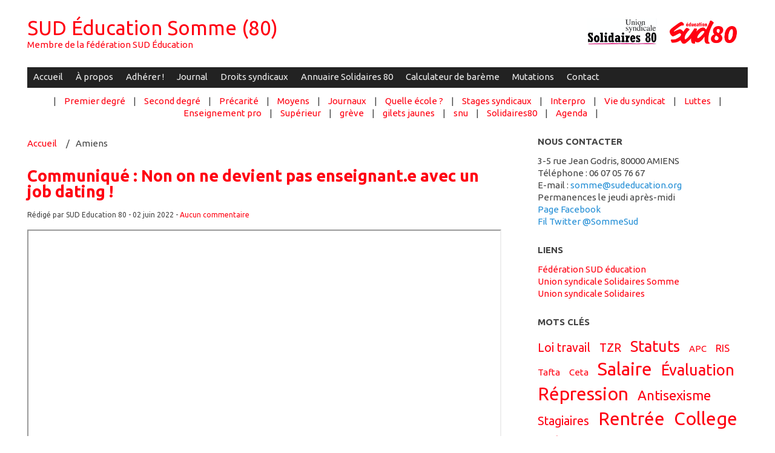

--- FILE ---
content_type: text/html
request_url: https://old.sudeducation-somme.org/tag/amiens.html
body_size: 7104
content:
<!DOCTYPE html>
<html lang="fr">
<head>
	<meta charset="utf-8">
	<meta name="viewport" content="width=device-width, user-scalable=yes, initial-scale=1.0">
	<title>Tag Amiens - SUD Éducation Somme (80)</title>
				<link rel="icon" href="../themes/sud/img/favicon.png" />
	<link rel="stylesheet" href="../themes/sud/css/plucss.css" media="screen"/>
	<link rel="stylesheet" href="../themes/sud/css/theme.css" media="screen"/>
			<link rel="alternate" type="application/rss+xml" title="Fil Rss des articles" href="http://sudeducation-somme.org/feed/rss" />
	<link rel="alternate" type="application/rss+xml" title="Fil Rss des commentaires" href="../feed/rss/commentaires" />
	<link href="https://fonts.googleapis.com/css?family=Ubuntu|Ubuntu:i|Ubuntu:b" rel="stylesheet"> 
	<link rel="stylesheet" href="../plugins/plxShareSocialButtons/css/plxShareSocialButtons.css" type="text/css" media="screen" />

	<script type="text/javascript">
				/* <![CDATA[ */
				!window.jQuery && document.write('<script  type="text/javascript" src="../plugins/plxShareSocialButtons/js/jquery-2.1.3.min.js"><\/script>');
				/* !]]> */
			</script>

	<script type="text/javascript" src="../plugins/plxShareSocialButtons/js/plxShareSocialButtons.js"></script>

	<script type="text/javascript">
		(function(d){
			var f = d.getElementsByTagName('SCRIPT')[0], p = d.createElement('SCRIPT');
			p.type = 'text/javascript';
			p.async = true;
			p.src = '//assets.pinterest.com/js/pinit.js';
			f.parentNode.insertBefore(p, f);
			}(document));
		</script>
<style>
#bloc-social {text-align: right}
#bloc-social .title{font-size: 14px;}
.social{background:transparent;display:inline-block;margin-left:0px;}
.social img{margin-left: 2px;margin-right: 2px;width: 32px}
</style>
<!-- debut open graph insertion partage open graph -->
<meta property="og:type" content="article"/>
<meta property="og:image" content="data/medias/images/ouvrez.png"/>
<meta property="og:image:width" content="200">
<meta property="og:image:height" content="200">
<!-- fin insertion partage open graph -->
	<link rel="stylesheet" type="text/css" href="../plugins/plxSuperContact/css/superContact.css" media="screen" />
</head>

<body id="top">

<div class="container">

	<header class="header sml-text-center med-text-left" role="banner">
		<a href="../index.html"><img src="../themes/sud/img/LogoBanner.png" alt="Logo de SUD Éducation Somme"></a>
<!--		<img id="logosolidaires" src="http://sudeducation-somme.org/themes/sud/img/logosolidaires.png" alt="Logo de Solidaires"> -->
		<h1 class="no-margin"><a class="maintitle" href="../index.html" title="SUD Éducation Somme (80)">SUD Éducation Somme (80)</a></h1>
		<h2 class="h5 no-margin"><a href="http://sudeducation.org">Membre de la fédération SUD Éducation</a></h2>
	</header>

	<nav class="nav" role="navigation">
		<div id="dropdown-nav" class="responsive-menu">
			<label for="menu">Menu</label>
			<input type="checkbox" id="menu">
			<ul class="menu expanded">
				
<li class="noactive" id="static-home"><a href="../index.html" title="Accueil">Accueil</a></li>
<li>
	<div>À propos</div>
	<ul id="static-a-propos">		
		<li class="noactive" id="static-2"><a href="../static2/apropos.html" title="Qui sommes-nous ?">Qui sommes-nous ?</a></li>
	</ul>
</li>

<li class="noactive" id="static-3"><a href="../static3/adherer.html" title="Adhérer !">Adhérer !</a></li>
<li>
	<div>Journal</div>
	<ul id="static-journal">		
		<li class="noactive" id="static-4"><a href="../static4/dernier-journal.html" title="Dernier journal">Dernier journal</a></li>
		<li class="noactive" id="static-5"><a href="../static5/anciens-journaux.html" title="Anciens journaux">Anciens journaux</a></li>
	</ul>
</li>

<li>
	<div>Droits syndicaux</div>
	<ul id="static-droits-syndicaux">		
		<li class="noactive" id="static-6"><a href="../static6/ris-hmi.html" title="RIS/HMI : information syndicale">RIS/HMI : information syndicale</a></li>
		<li class="noactive" id="static-7"><a href="../static7/formation-syndicale.html" title="Formation syndicale">Formation syndicale</a></li>
		<li class="noactive" id="static-8"><a href="../static8/asa.html" title="ASA : autorisation spéciale d’absence">ASA : autorisation spéciale d’absence</a></li>
		<li class="noactive" id="static-9"><a href="../static9/chs.html" title="CHS">CHS</a></li>
		<li class="noactive" id="static-10"><a href="../static10/precaires.html" title="Précaires">Précaires</a></li>
		<li class="noactive" id="static-11"><a href="../static11/ecole.html" title="Quelle école ?">Quelle école ?</a></li>
		<li class="noactive" id="static-12"><a href="../static12/ag.html" title="Stagiaires">Stagiaires</a></li>
		<li class="noactive" id="static-13"><a href="../static13/faire-greve-mode-d-emploi.html" title="Faire grève, mode d&#039;emploi ">Faire grève, mode d&#039;emploi </a></li>
		<li class="noactive" id="static-15"><a href="../static15/&amp;quot%3Bhttps:/www.sudeducation.org/plugins/spip-zone/_squelettes_/sarkaspip/trunk/images/puce-n0.gif&amp;quot%3B.html" title="Travailler et résister dans le second degré : guide à l’usage des personnels">Travailler et résister dans le second degré : guide à l’usage des personnels</a></li>
		<li class="noactive" id="static-18"><a href="../static18/cdisation-aed.html" title="CDIsation des AED : comment demander le renouvellement en CDI ?">CDIsation des AED : comment demander le renouvellement en CDI ?</a></li>
	</ul>
</li>

<li class="noactive" id="static-14"><a href="../static14/nos-syndicats.html" title="Annuaire Solidaires 80">Annuaire Solidaires 80</a></li>
<li>
	<div>Calculateur de barème</div>
	<ul id="static-calculateur-de-bareme">		
		<li class="noactive" id="static-16"><a href="../static16/pe-calc.html" title="PE : calculer son barème en vue des mutations">PE : calculer son barème en vue des mutations</a></li>
	</ul>
</li>

<li class="noactive" id="static-17"><a href="../static17/mutations.html" title="Mutations">Mutations</a></li>
<li><a class="static noactive" href="../supercontact.html">Contact</a></li>
							</ul>
		</div>
	</nav>

<div class="categorie">
	| <a class="noactive" href="../categorie10/premier-degre.html" title="Premier degré">Premier degré</a>&nbsp;| <a class="noactive" href="../categorie11/second-degre.html" title="Second degré">Second degré</a>&nbsp;| <a class="noactive" href="../categorie12/precarite.html" title="Précarité">Précarité</a>&nbsp;| <a class="noactive" href="../categorie9/ecole.html" title="Moyens">Moyens</a>&nbsp;| <a class="noactive" href="../categorie4/journal.html" title="Journaux">Journaux</a>&nbsp;| <a class="noactive" href="../categorie13/&amp;quot%3Bhttps:/www.sudeducation.org/plugins/spip-zone/_squelettes_/sarkaspip/branches/v_34/images/lien_out.gif&amp;quot%3B.html" title="Quelle école ?">Quelle école ?</a>&nbsp;| <a class="noactive" href="../categorie14/stages.html" title="Stages syndicaux">Stages syndicaux</a>&nbsp;| <a class="noactive" href="../categorie15/interpro.html" title="Interpro">Interpro</a>&nbsp;| <a class="noactive" href="../categorie16/syndicat.html" title="Vie du syndicat">Vie du syndicat</a>&nbsp;| <a class="noactive" href="../categorie17/luttes.html" title="Luttes">Luttes</a>&nbsp;| <a class="noactive" href="../categorie18/enseignement-pro.html" title="Enseignement pro">Enseignement pro</a>&nbsp;| <a class="noactive" href="../categorie19/enseignement-superieur.html" title="Supérieur">Supérieur</a>&nbsp;| <a class="noactive" href="../categorie20/greve.html" title="grève">grève</a>&nbsp;| <a class="noactive" href="../categorie21/gilets-jaunes.html" title="gilets jaunes">gilets jaunes</a>&nbsp;| <a class="noactive" href="../categorie22/snu.html" title="snu">snu</a>&nbsp;| <a class="noactive" href="../categorie23/solidaires80.html" title="Solidaires80">Solidaires80</a>&nbsp;| <a class="noactive" href="../categorie24/agenda.html" title="Agenda">Agenda</a>&nbsp;|</div>

	<main class="main grid" role="main">

		<section class="col sml-12 med-8">

			<ul class="repertory menu breadcrumb">
				<li><a href="../index.html">Accueil</a></li>
				<li>Amiens</li>	
			</ul>

			
			<article class="article" role="article" id="post-395">

				<header>
					<h1>
						<a href="../article395/communique-non-on-ne-devient-pas-enseignant-e-avec-un-job-dating.html" title="Communiqué : Non on ne devient pas enseignant.e avec un job dating !">Communiqué : Non on ne devient pas enseignant.e avec un job dating !</a>					</h1>
					<small>
						Rédigé par SUD Education 80 -
						<time datetime="2022-06-02">02 juin 2022</time> -
						<a href="../article395/communique-non-on-ne-devient-pas-enseignant-e-avec-un-job-dating.html#comments" title="0 Aucun commentaire">Aucun commentaire</a>					</small>
				</header>

				<section>
									
					<p><iframe height="400" src="../data/medias/documents/2juin22.pdf" width="100%"></iframe></p>
				</section>

				<footer>
					<small>
						Classé dans : <a class="noactive" href="../categorie10/premier-degre.html" title="Premier degré">Premier degré</a>, <a class="noactive" href="../categorie11/second-degre.html" title="Second degré">Second degré</a>, <a class="noactive" href="../categorie12/precarite.html" title="Précarité">Précarité</a>, <a class="noactive" href="../categorie9/ecole.html" title="Moyens">Moyens</a>, <a class="noactive" href="../categorie17/luttes.html" title="Luttes">Luttes</a>, <a class="noactive" href="../categorie18/enseignement-pro.html" title="Enseignement pro">Enseignement pro</a> - 
						Mots clés : <a class="noactive" href="abbeville.html" title="Abbeville">Abbeville</a>, <a class="active" href="amiens.html" title="Amiens">Amiens</a>, <a class="noactive" href="job-dating.html" title="job dating">job dating</a>, <a class="noactive" href="academie-d-amiens.html" title="académie d&#039;Amiens">académie d&#039;Amiens</a>					</small>
				</footer>

			</article>

			
			<article class="article" role="article" id="post-394">

				<header>
					<h1>
						<a href="../article394/les-nouvelles-de-la-semaine-28-avril.html" title="Les nouvelles de la semaine : 28 avril">Les nouvelles de la semaine : 28 avril</a>					</h1>
					<small>
						Rédigé par SUD Education 80 -
						<time datetime="2022-04-28">28 avril 2022</time> -
						<a href="../article394/les-nouvelles-de-la-semaine-28-avril.html#comments" title="0 Aucun commentaire">Aucun commentaire</a>					</small>
				</header>

				<section>
									
					<p><b><font color="#ff0000" size="4">1er MAI</font></b></p>

<p><font size="2">Macron n’est pas un barrage à la progression du danger fasciste. Ses cinq dernières années au pouvoir ont démontré qu’il en est plutôt un tremplin au travers les politiques antisociales, racistes et sécuritaires qu’il a menées. Macron a été réélu en grande partie du fait d’un vote barrage contre l’extrême droite. Sa légitimité est très faible. Pourtant, il a promis de poursuivre de nouvelles attaques majeures, à commencer par une nouvelle réforme des retraites. Il faut nous préparer, d’ores et déjà, à nous mobiliser rapidement contre ces projets.</font></p>

<p>Le 01 mai, nous marcherons pour la justice sociale et l'égalité, pour la solidarité et l'internationalisme, contre le racisme et le fascisme pour affirmer que quand le racisme pourrit la vie et limite les libertés de celles et ceux qui parmi nous sont musulman·e·s, sans-papiers, racisé·e·s, c’est la vie de tou·te·s qui est menacée et la liberté de tou·te·s qui recule.</p>

<p>&nbsp;</p>

<p><b><font color="#ff0000" size="4">Déclaration d'impôts et heures supplémentaires</font></b></p>

<p><font color="#ff0000" size="4"><font size="2">Votre déclaration de revenus 2022 présente une erreur dans le pré-remplissage de vos données. Le prélèvement à la source n’est pas affecté.En 2021, vous avez effectué des heures supplémentaires et perçu, à ce titre, des indemnités. Ces heures supplémentaires sont exonérées d'impôt sur le revenu dans la limite de 5&nbsp;000 € nets. Au-delà de ce plafond, ces heures supplémentaires sont soumises à l'impôt.<br />
Lors du pré-remplissage de votre déclaration, le montant de vos heures supplémentaires exonérées (HSE) a été intégré à tort au montant de vos traitements et salaires.<br />
Si vous n’avez pas encore validé votre déclaration, il convient de modifier les montants portés dans les rubriques concernées sur votre déclaration en ligne ou sur votre déclaration papier.<br />
Si vous êtes éligible à la déclaration automatique vous devrez également modifier votre déclaration puis la déposer en ligne sur&nbsp;<a href="http://impots.gouv.fr/" rel="noreferrer" target="_blank">impots.gouv.fr</a>ou au format papier."&nbsp;</font></font></p>

<p><font color="#ff0000" size="4"><font size="2">Si vous rencontrez des difficultés ou avez des questions, vous pouvez contacter notre trésorier à l'adresse suivante:&nbsp;<b><a href="mailto:tresorie.sud.somme@gmail.com">tresorie.sud.somme@gmail.com</a>&nbsp;</b></font></font></p>

<p>&nbsp;</p>

<p><b><font color="#ff0000" size="4">LES STAGES à venir</font></b></p>

<p>*Sud Éducation Aisne organise<b>&nbsp;son prochain stage de formation syndicale à destination du personnel AESH</b>. Il aura lieu le&nbsp;<b>jeudi 16 juin 2022 à la Maison des Syndicats de Laon, de 9h à 17H.</b></p>

<p>*Sud Education Somme organise<b>&nbsp;aussi son prochain stage de formation syndicale à destination du personnel AESH</b>. Il aura lieu le<b>&nbsp;vendredi&nbsp;17 juin 2022 à Amiens de 9h à 17H.</b></p>

<p><b><u>PARLEZ-EN AUTOUR DE VOUS !!</u></b></p>

<p>Vous trouverez la plaquette pour le stage du vendredi 17 à Amiens&nbsp;<a href="http://sudeducation-somme.org/article392/aesh-17-juin-stage-de-formation-syndicale">ici&nbsp;&nbsp;</a>et pour l'Aisne en PJ ainsi que le modèle de demande de congé de formation syndicale pour les camarades AESH en PJ.</p>

<p>Date limite d'envoi de la demande de congé :&nbsp;<b><font color="#ff0000">le 16 (Laon) et 17 mai (Amiens) 2022<font size="2">-&nbsp;</font></font></b><b><font size="2">MERCI DE PARTAGER AU PLUS VITE L'INFO AUPRÈS DES</font>&nbsp;<font size="2">AESH de votre établissement.</font></b></p>

<p><iframe height="400" src="../data/medias/documents/28avril22.pdf" width="100%"></iframe></p>
				</section>

				<footer>
					<small>
						Classé dans : <a class="noactive" href="../categorie10/premier-degre.html" title="Premier degré">Premier degré</a>, <a class="noactive" href="../categorie11/second-degre.html" title="Second degré">Second degré</a>, <a class="noactive" href="../categorie14/stages.html" title="Stages syndicaux">Stages syndicaux</a>, <a class="noactive" href="../categorie15/interpro.html" title="Interpro">Interpro</a>, <a class="noactive" href="../categorie16/syndicat.html" title="Vie du syndicat">Vie du syndicat</a>, <a class="noactive" href="../categorie17/luttes.html" title="Luttes">Luttes</a>, <a class="noactive" href="../categorie24/agenda.html" title="Agenda">Agenda</a> - 
						Mots clés : <a class="active" href="amiens.html" title="Amiens">Amiens</a>, <a class="noactive" href="laon.html" title="Laon">Laon</a>					</small>
				</footer>

			</article>

			
			<article class="article" role="article" id="post-393">

				<header>
					<h1>
						<a href="../article393/le-1er-mai-c-est-dans-la-rue.html" title="Le 1er mai, c&#039;est dans la rue !">Le 1er mai, c&#039;est dans la rue !</a>					</h1>
					<small>
						Rédigé par SUD Education 80 -
						<time datetime="2022-04-25">25 avril 2022</time> -
						<a href="../article393/le-1er-mai-c-est-dans-la-rue.html#comments" title="0 Aucun commentaire">Aucun commentaire</a>					</small>
				</header>

				<section>
									
					<h2 style="text-align: center;">Rdv dans la Somme :</h2>

<h3 style="text-align: center;">Abbeville : 10h30 place du Pilori</h3>

<h3 style="text-align: center;">Albert - 10H30 place de la mairie d'Albert</h3>

<h3 style="text-align: center;">Amiens : 10h30 place de la Hotoie</h3>

<h3 style="text-align: center;">Doullens - 10H au monument côte de saint Pol</h3>

<h3 style="text-align: center;">Friville Escarbotin : 10h30 place Jean Jaurès</h3>

<h3 style="text-align: center;">Ham - 9H à l'arbre de la liberté</h3>

<p>&nbsp;</p>

<p><iframe height="400" src="../data/medias/documents/1ermai2022abbeville.pdf" width="100%"></iframe></p>
				</section>

				<footer>
					<small>
						Classé dans : <a class="noactive" href="../categorie15/interpro.html" title="Interpro">Interpro</a>, <a class="noactive" href="../categorie17/luttes.html" title="Luttes">Luttes</a>, <a class="noactive" href="../categorie23/solidaires80.html" title="Solidaires80">Solidaires80</a>, <a class="noactive" href="../categorie24/agenda.html" title="Agenda">Agenda</a> - 
						Mots clés : <a class="noactive" href="abbeville.html" title="Abbeville">Abbeville</a>, <a class="noactive" href="albert.html" title="Albert">Albert</a>, <a class="active" href="amiens.html" title="Amiens">Amiens</a>, <a class="noactive" href="salaire.html" title="salaire">salaire</a>, <a class="noactive" href="salaires.html" title="salaires">salaires</a>					</small>
				</footer>

			</article>

			
			<article class="article" role="article" id="post-392">

				<header>
					<h1>
						<a href="http://sudeducation-somme.org/article392/aesh-17-juin-stage-de-formation-syndicale" title="AESH : 17 juin STAGE DE FORMATION SYNDICALE">AESH : 17 juin STAGE DE FORMATION SYNDICALE</a>					</h1>
					<small>
						Rédigé par SUD Education 80 -
						<time datetime="2022-04-15">15 avril 2022</time> -
						<a href="http://sudeducation-somme.org/article392/aesh-17-juin-stage-de-formation-syndicale#comments" title="0 Aucun commentaire">Aucun commentaire</a>					</small>
				</header>

				<section>
									
					<p><iframe height="400" src="../data/medias/documents/17juin22.pdf" width="100%"></iframe></p>

<p style="text-align: center;">Plus d'info sur le droit à la formation <a href="https://www.sudeducation-somme.org/static7/formation-syndicale">ici</a>.</p>
				</section>

				<footer>
					<small>
						Classé dans : <a class="noactive" href="../categorie10/premier-degre.html" title="Premier degré">Premier degré</a>, <a class="noactive" href="../categorie11/second-degre.html" title="Second degré">Second degré</a>, <a class="noactive" href="../categorie14/stages.html" title="Stages syndicaux">Stages syndicaux</a>, <a class="noactive" href="../categorie24/agenda.html" title="Agenda">Agenda</a> - 
						Mots clés : <a class="active" href="amiens.html" title="Amiens">Amiens</a>, <a class="noactive" href="droits.html" title="droits">droits</a>, <a class="noactive" href="aesh.html" title="AESH">AESH</a>					</small>
				</footer>

			</article>

			
			<article class="article" role="article" id="post-391">

				<header>
					<h1>
						<a href="../article391/5-avril-aesh-en-greve.html" title="5 avril AESH en grève !">5 avril AESH en grève !</a>					</h1>
					<small>
						Rédigé par SUD Education 80 -
						<time datetime="2022-04-04">04 avril 2022</time> -
						<a href="../article391/5-avril-aesh-en-greve.html#comments" title="0 Aucun commentaire">Aucun commentaire</a>					</small>
				</header>

				<section>
									
					<p>Ce mardi 5 avril a lieu une nouvelle journée nationale de mobilisation des AESH.</p>

<p>Dans le département de la Somme, à l'appel de la FSU, CGT Educ'action et Sud Education, ces personnels sont invité-e-s à se rassembler à 17H30 devant le Rectorat à Amiens pour glisser dans une urne leur "carte d'électrice précaire" rappelant à l'actuel président de la République qu'elles ne doivent pas être les oubliées de cette campagne présidentielle, et que leur voix compte!</p>

<p>Un rassemblement aura lieu également à Abbeville de 12H30 à 13H15 devant le collège Millevoye.</p>
				</section>

				<footer>
					<small>
						Classé dans : <a class="noactive" href="../categorie10/premier-degre.html" title="Premier degré">Premier degré</a>, <a class="noactive" href="../categorie17/luttes.html" title="Luttes">Luttes</a>, <a class="noactive" href="../categorie20/greve.html" title="grève">grève</a> - 
						Mots clés : <a class="noactive" href="abbeville.html" title="Abbeville">Abbeville</a>, <a class="active" href="amiens.html" title="Amiens">Amiens</a>, <a class="noactive" href="aesh.html" title="AESH">AESH</a>					</small>
				</footer>

			</article>

			
			<nav class="pagination text-center">
				<span class="p_page p_current">page 1 sur 38</span>&nbsp;<span class="p_next"><a href="amiens/page2.html" title="page suivante">suivante</a></span>&nbsp;<span class="p_last"><a href="amiens/page38.html" title="Aller à la dernière page">»</a></span>			</nav>

			<span>
				<a href="../feed/rss/tag/amiens" title="Fil RSS des articles de ce mot clé">Fil RSS des articles de ce mot clé</a>			</span>

		</section>

		
	<aside class="aside col sml-12 med-4" role="complementary">

		<h3>
		NOUS Contacter
		</h3>

		<ul class="cat-list unstyled-list">
			<li>3-5 rue Jean Godris, 80000 AMIENS</li>
			<li>Téléphone : 06 07 05 76 67</li>
			<li>e-mail : <a class="text-blue" href="mailto:somme@sudeducation.org">somme@sudeducation.org</a></li>
			<li>Permanences le jeudi après-midi</li>
			<li><a class="text-blue" target="_blank" href="https://www.facebook.com/SUDeducation80">Page Facebook</a></li>
			<li><a class="text-blue" target="_blank" href="https://twitter.com/SommeSud">Fil Twitter @SommeSud</a></li>
		</ul>
		

		<h3>
		Liens
		</h3>

		<ul class="cat-list unstyled-list">
		<li><a href="https://sudeducation.org">Fédération SUD éducation</a></li>
		<li><a href="http://www.solidaires80.org">Union syndicale Solidaires Somme</a></li>
		<li><a href="https://solidaires.org">Union syndicale Solidaires</a></li>
		</ul>

		<h3>
			Mots clés		</h3>

		<ul class="tag-list">
			<li class="tag tag-size-4"><a class="noactive" href="loi-travail.html" title="Loi travail">Loi travail</a></li><li class="tag tag-size-4"><a class="noactive" href="tzr.html" title="TZR">TZR</a></li><li class="tag tag-size-8"><a class="noactive" href="statuts.html" title="statuts">statuts</a></li><li class="tag tag-size-1"><a class="noactive" href="apc.html" title="APC">APC</a></li><li class="tag tag-size-2"><a class="noactive" href="ris.html" title="RIS">RIS</a></li><li class="tag tag-size-1"><a class="noactive" href="tafta.html" title="tafta">tafta</a></li><li class="tag tag-size-1"><a class="noactive" href="ceta.html" title="ceta">ceta</a></li><li class="tag tag-size-max"><a class="noactive" href="salaire.html" title="salaire">salaire</a></li><li class="tag tag-size-8"><a class="noactive" href="evaluation.html" title="évaluation">évaluation</a></li><li class="tag tag-size-max"><a class="noactive" href="repression.html" title="répression">répression</a></li><li class="tag tag-size-6"><a class="noactive" href="antisexisme.html" title="antisexisme">antisexisme</a></li><li class="tag tag-size-4"><a class="noactive" href="stagiaires.html" title="Stagiaires">Stagiaires</a></li><li class="tag tag-size-max"><a class="noactive" href="rentree.html" title="Rentrée">Rentrée</a></li><li class="tag tag-size-max"><a class="noactive" href="college.html" title="college">college</a></li><li class="tag tag-size-max"><a class="noactive" href="gilets.html" title="Gilets">Gilets</a></li><li class="tag tag-size-max"><a class="noactive" href="jaunes.html" title="jaunes">jaunes</a></li><li class="tag tag-size-max"><a class="active" href="amiens.html" title="Amiens">Amiens</a></li><li class="tag tag-size-max"><a class="noactive" href="greve.html" title="grève">grève</a></li><li class="tag tag-size-3"><a class="noactive" href="stylos-rouges.html" title="stylos rouges">stylos rouges</a></li><li class="tag tag-size-max"><a class="noactive" href="universite.html" title="université">université</a></li><li class="tag tag-size-1"><a class="noactive" href="rsst.html" title="RSST">RSST</a></li><li class="tag tag-size-2"><a class="noactive" href="climat.html" title="climat">climat</a></li><li class="tag tag-size-6"><a class="noactive" href="brevet.html" title="brevet">brevet</a></li><li class="tag tag-size-max"><a class="noactive" href="bac.html" title="bac">bac</a></li><li class="tag tag-size-max"><a class="noactive" href="examens.html" title="examens">examens</a></li><li class="tag tag-size-2"><a class="noactive" href="snu.html" title="snu">snu</a></li><li class="tag tag-size-max"><a class="noactive" href="retraites.html" title="retraites">retraites</a></li><li class="tag tag-size-max"><a class="noactive" href="lycee.html" title="Lycée">Lycée</a></li><li class="tag tag-size-max"><a class="noactive" href="abbeville.html" title="Abbeville">Abbeville</a></li><li class="tag tag-size-5"><a class="noactive" href="e3c.html" title="E3C">E3C</a></li><li class="tag tag-size-max"><a class="noactive" href="covid.html" title="covid">covid</a></li><li class="tag tag-size-2"><a class="noactive" href="dedoublement.html" title="dédoublement">dédoublement</a></li><li class="tag tag-size-2"><a class="noactive" href="femmes.html" title="femmes">femmes</a></li><li class="tag tag-size-3"><a class="noactive" href="stoploisecuriteglobale.html" title="stoploisecuriteglobale">stoploisecuriteglobale</a></li><li class="tag tag-size-1"><a class="noactive" href="tpe.html" title="TPE">TPE</a></li><li class="tag tag-size-1"><a class="noactive" href="tpa.html" title="TPA">TPA</a></li><li class="tag tag-size-max"><a class="noactive" href="aed.html" title="AED">AED</a></li><li class="tag tag-size-max"><a class="noactive" href="albert.html" title="Albert">Albert</a></li><li class="tag tag-size-1"><a class="noactive" href="petition.html" title="pétition">pétition</a></li><li class="tag tag-size-4"><a class="noactive" href="vaccin.html" title="vaccin">vaccin</a></li><li class="tag tag-size-7"><a class="noactive" href="aesh.html" title="AESH">AESH</a></li><li class="tag tag-size-1"><a class="noactive" href="lgbt.html" title="LGBT">LGBT</a></li><li class="tag tag-size-1"><a class="noactive" href="philosophie.html" title="philosophie">philosophie</a></li><li class="tag tag-size-1"><a class="noactive" href="vih.html" title="VIH">VIH</a></li><li class="tag tag-size-2"><a class="noactive" href="epidemie.html" title="épidémie">épidémie</a></li><li class="tag tag-size-1"><a class="noactive" href="ple.html" title="PLE">PLE</a></li><li class="tag tag-size-1"><a class="noactive" href="directeur.html" title="directeur">directeur</a></li><li class="tag tag-size-1"><a class="noactive" href="directrice.html" title="directrice">directrice</a></li><li class="tag tag-size-1"><a class="noactive" href="loi-rilhac.html" title="loi Rilhac">loi Rilhac</a></li><li class="tag tag-size-1"><a class="noactive" href="rilhac.html" title="Rilhac">Rilhac</a></li><li class="tag tag-size-3"><a class="noactive" href="blanquer.html" title="Blanquer">Blanquer</a></li><li class="tag tag-size-2"><a class="noactive" href="mutuelle.html" title="Mutuelle">Mutuelle</a></li><li class="tag tag-size-1"><a class="noactive" href="andjaro.html" title="Andjaro">Andjaro</a></li><li class="tag tag-size-1"><a class="noactive" href="rased.html" title="RASED">RASED</a></li><li class="tag tag-size-4"><a class="noactive" href="salaires.html" title="salaires">salaires</a></li><li class="tag tag-size-4"><a class="noactive" href="ukraine.html" title="Ukraine">Ukraine</a></li><li class="tag tag-size-1"><a class="noactive" href="guerre.html" title="guerre">guerre</a></li><li class="tag tag-size-1"><a class="noactive" href="rassemblement.html" title="rassemblement">rassemblement</a></li><li class="tag tag-size-2"><a class="noactive" href="mutation.html" title="mutation">mutation</a></li><li class="tag tag-size-2"><a class="noactive" href="mutations.html" title="mutations">mutations</a></li><li class="tag tag-size-1"><a class="noactive" href="droits.html" title="droits">droits</a></li><li class="tag tag-size-1"><a class="noactive" href="laon.html" title="Laon">Laon</a></li><li class="tag tag-size-1"><a class="noactive" href="job-dating.html" title="job dating">job dating</a></li><li class="tag tag-size-1"><a class="noactive" href="academie-d-amiens.html" title="académie d&#039;Amiens">académie d&#039;Amiens</a></li><li class="tag tag-size-1"><a class="noactive" href="cdi.html" title="CDI">CDI</a></li><li class="tag tag-size-1"><a class="noactive" href="comptes.html" title="comptes">comptes</a></li>		</ul>
		
		<h3>

		<h3>
			Archives		</h3>

		<ul class="arch-list unstyled-list">
			<li id="archives-202206"><a class="noactive" href="../archives/2022/06.html" title="juin 2022">juin 2022</a> (4)</li><li id="archives-202204"><a class="noactive" href="../archives/2022/04.html" title="avril 2022">avril 2022</a> (4)</li><li id="archives-202203"><a class="noactive" href="../archives/2022/03.html" title="mars 2022">mars 2022</a> (8)</li><li id="archives-202202"><a class="noactive" href="../archives/2022/02.html" title="février 2022">février 2022</a> (2)</li><li id="archives-202201"><a class="noactive" href="../archives/2022/01.html" title="janvier 2022">janvier 2022</a> (5)</li><li id="archives-2021"><a class="noactive" href="../archives/2021.html" title="2021">2021</a> (48)</li><li id="archives-2020"><a class="noactive" href="../archives/2020.html" title="2020">2020</a> (110)</li><li id="archives-2019"><a class="noactive" href="../archives/2019.html" title="2019">2019</a> (115)</li><li id="archives-2018"><a class="noactive" href="../archives/2018.html" title="2018">2018</a> (62)</li><li id="archives-2017"><a class="noactive" href="../archives/2017.html" title="2017">2017</a> (22)</li><li id="archives-2016"><a class="noactive" href="../archives/2016.html" title="2016">2016</a> (18)</li>		</ul>
		

		<h3>
			RSS
		</h3>
			<ul class="rss-list unstyled-list">
				<li><a href="http://sudeducation-somme.org/feed/rss" title="Fil Rss des articles">Fil des articles</a></li>
			</ul>

	</aside>
	</main>


		<footer class="footer" role="contentinfo">

				<p>
					&copy; 2016 <a class="maintitle" href="../index.html" title="SUD Éducation Somme (80)">SUD Éducation Somme (80)</a> - 
					Membre de la fédération SUD Éducation - 
					Généré par&nbsp;<a href="http://www.pluxml.org" title="Blog ou Cms sans base de données">PluXml</a>
					en&nbsp;0.275s&nbsp;
									</p>
				<ul class="menu">
					<li><a href="../index.html">Accueil</a></li>
					<li><a href="amiens.html#top" title="Remonter en haut de page">Haut de page</a></li>
					<li><a rel="nofollow" href="../core/admin/index.html" title="Administration">Administration</a></li>
				</ul>

		</footer>

</div>

</body>

</html>


--- FILE ---
content_type: text/css
request_url: https://old.sudeducation-somme.org/themes/sud/css/plucss.css
body_size: 3852
content:
/*
# ------------------ BEGIN LICENSE BLOCK ------------------
#
# This file is part of PluXml : http://www.pluxml.org
#
# Package		plucss.css
# Version		1.1
# Copyright (c)	2014, 2015 PluXml
# Authors		Jos
# Licensed under the GPL license.
# See http://www.gnu.org/licenses/gpl.html
#
# ------------------- END LICENSE BLOCK -------------------
*/

*,
*:after,
*:before {
	-moz-box-sizing: border-box;
	-webkit-box-sizing: border-box;
	box-sizing: border-box;
}
html {
	font-size: 93.7%;
}
body {
	color: #444;
	font-family: Ubuntu, FreeSans, helvetica, arial, sans-serif;
	line-height: 1.4;
	margin: 0;
}
article,
aside,
details,
figcaption,
figure,
footer,
header,
main,
nav,
section,
summary {
	display: block;
}
audio,
canvas,
progress,
video {
	display: inline-block;
	vertical-align: baseline;
}
audio:not([controls]) {
	display: none;
	height: 0;
}
figure {
	margin: 0;
}

/* TYPOGRAPHY
------------------------------ */

a {
	background: transparent;
	color: #ff0012;
	text-decoration: none;
}
a:active,
a:hover {
	color: #444;
	outline: 0;
	text-decoration: underline;
}
abbr {
	border-bottom: 1px dotted;
	cursor: help;
}
address {
	font-style: normal;
}
b,
strong {
	font-weight: bold;
}
blockquote {
	font-style: italic;
}
cite:before {
	content: "— ";
}
code,
kbd,
pre,
samp {
	font-family: monospace, monospace;
	font-size: 1rem;
}
dfn {
	font-style: italic;
}
dt {
	font-weight: bold;
}
dd {
	margin-left: 0;
}
h1,
h2,
h3,
h4,
h5,
h6 {
	font-weight: 500;
	line-height: 1;
	margin: 2rem 0 1rem 0;
}
.h1,
.h2,
.h3,
.h4,
.h5,
.h6 {
	height: auto;
}
h1,
.h1 {
	font-size: 2.2rem;
}
h2,
.h2 {
	font-size: 1.8rem;
}
h3,
.h3 {
	font-size: 1.5rem;
}
h4,
.h4 {
	font-size: 1.2rem;
}
h5,
.h5 {
	font-size: 1rem;
}
h6,
.h6 {
	font-size: 0.8rem;
}
hr {
	height: 0;
}
mark {
	background: #ff0;
	color: #000;
}
pre {
	overflow: auto;
}
small {
	font-size: .8rem;
}
sub,
sup {
	font-size: .8rem;
	line-height: 0;
	position: relative;
	vertical-align: baseline;
}
sup {
	top: -0.5rem;
}
sub {
	bottom: -0.25rem;
}
.text-blue {
	color: #258fd6;
}
.text-green {
	color: #239c56;
}
.text-orange {
	color: #da7418;
}
.text-red {
	color: #ff0012;
}
ul.inline-list {
	font-size: 0rem;
	margin: 1rem 0;
	padding-left: 0;
}
ul.inline-list li {
	display: inline-block;
	list-style-type: none;
	margin-left: .5rem;
	font-size: 1rem;
}
ul.inline-list li:first-child {
	margin-left: 0;
}
ul.unstyled-list {
	padding-left: 0;
}
ul.unstyled-list li {
	list-style-type: none;
}

/* TABLE
------------------------------ */

caption,
th {
	text-align: left;
}
table {
	border-collapse: collapse;
	border-spacing: 0;
}
td,
th {
	border: 1px solid #bbb;
	padding: .4rem .7rem;
}
tfoot,
thead {
	background-color: #e1e1e1;
}
tr:hover {
	background-color: #fff8dc;
}
tfoot tr:hover,
thead tr:hover {
	background-color: inherit;
}
.scrollable-table {
	overflow: auto;
}

/* FORM
------------------------------ */

form .col {
	margin-bottom: 1rem;
}
form.inline-form button,
form.inline-form input,
form.inline-form label,
form.inline-form select,
form.inline-form textarea {
	display: inline-block;
	width: auto;
}
form .col.label-centered {
	margin-bottom: 0;
}
form .label-centered label {
	padding-top: .3rem;
}
fieldset {
	border: none;
	padding: 0;
}
legend {
	margin-bottom: 1rem;
	padding: 0;
}
label {
	display: block;
	padding-bottom: .3rem;
}
button,
input,
optgroup,
select,
textarea {
	color: inherit;
	font: inherit;
	margin: 0;
}
button,
input,
select,
textarea {
	border: 1px solid #bbb;
	outline: none;
	padding: .35rem .4rem;
	width: 100%;
}
textarea {
	height: auto;
	overflow: auto;
}
select {
	padding-left: .2rem;
	padding-right: 0;
}
optgroup {
	font-weight: bold;
}
input:focus,
select:focus,
textarea:focus {
	border: 1px solid #ff0012;
}
button,
input[type="button"],
input[type="reset"],
input[type="submit"] {
	background-color: #777;
	border-color: transparent;
	color: #fff;
	cursor: pointer;
	padding-left: .7rem;
	padding-right: .7rem;
	width: auto;
}
button:hover,
input[type="button"]:hover,
input[type="reset"]:hover,
input[type="submit"]:hover {
	background-color: #616161;
}
button[disabled],
input[disabled],
select[disabled],
textarea[disabled],
button[disabled]:hover,
input[disabled]:hover,
select[disabled]:hover,
textarea[disabled]:hover {
	background-color: #ddd;
	color: #777;
	cursor: not-allowed;
}
button::-moz-focus-inner,
input::-moz-focus-inner {
	border: 0;
	padding: 0;
}
input[type="checkbox"],
input[type="radio"] {
	height: auto;
	padding: 0;
	width: auto;
}
input[type="file"] {
	border: none;
	height: auto;
	padding: 0;
}
button.blue,
input[type="button"].blue,
input[type="reset"].blue,
input[type="submit"].blue {
	background-color: #ff0012;
	color: #eee;
}
button.blue:hover,
input[type="button"].blue:hover,
input[type="reset"].blue:hover,
input[type="submit"].blue:hover {
	background-color: #1f77b1;
}
button.green,
input[type="button"].green,
input[type="reset"].green,
input[type="submit"].green {
	background-color: #239c56;
	color: #eee;
}
button.green:hover,
input[type="button"].green:hover,
input[type="reset"].green:hover,
input[type="submit"].green:hover {
	background-color: #1c7943;
}
button.orange,
input[type="button"].orange,
input[type="reset"].orange,
input[type="submit"].orange {
	background-color: #da7418;
	color: #eee;
}
button.orange:hover,
input[type="button"].orange:hover,
input[type="reset"].orange:hover,
input[type="submit"].orange:hover {
	background-color: #b46014;
}
button.red,
input[type="button"].red,
input[type="reset"].red,
input[type="submit"].red {
	background-color: #ff0012;
	color: #eee;
}
button.red:hover,
input[type="button"].red:hover,
input[type="reset"].red:hover,
input[type="submit"].red:hover {
	background-color: #bc2818;
}

/* IMAGE
------------------------------ */

img {
	border: 0;
	height: auto;
	max-width: 100%;
}

/* NAVIGATION
------------------------------ */

.menu {
	font-size: 0rem;
	margin: 0;
	padding-left: 0;
}
.menu li {
	display: inline-block;
	font-size: 1rem;
	list-style-type: none;
	margin-left: 1rem;
}
.menu li:first-child {
	margin-left: 0;
}
.menu li.active a {
	color: #444;
}
.menu.vertical li {
	display: block;
	margin-left: 0;
}
.menu.expanded li {
	margin-left: 0;
}
.menu.expanded li:hover {
	background-color: #ddd;
}
.menu.expanded li a {
	display: block;
	padding: .425rem .7rem;
}
.menu.expanded li a:hover {
	text-decoration: none;
}
.menu.breadcrumb li + li:before,
.menu.expanded.breadcrumb > li + li a:before {
	content: "/";
}
.menu.breadcrumb li + li:before,
.menu.expanded.breadcrumb > li + li:before,
.menu.expanded.breadcrumb > li + li a:before {
	margin-right: .7rem;
}
.menu.expanded.breadcrumb > li + li:before {
	content: none;
}
.menu.expanded li.active a,
.menu.expanded li.active:hover {
	background-color: #ff0012;
	color: #fff;
}
.responsive-menu label {
	background-color: #444;
	color: #fff;
	cursor: pointer;
	text-align: center;
}
.responsive-menu label,
.responsive-menu input[type=checkbox] {
	display: none;
}
.responsive-menu label {
	padding: .425rem .7rem;
}
.responsive-menu input[type=checkbox]:checked+ul {
	display: block;
}

@media (max-width: 767px) {
	.responsive-menu ul {
		display: none;
	}
	.responsive-menu label,
	.responsive-menu ul li {
		display: block;
		margin-left: 0
	}
	.responsive-menu ul li:hover {
		background-color: #ddd;
	}
	.responsive-menu ul li a {
		display: block;
		padding: .425rem .7rem;
	}
	.responsive-menu ul li a:hover {
		text-decoration: none;
	}
	.responsive-menu .menu.breadcrumb li + li:before,
	.responsive-menu .menu.expanded.breadcrumb > li + li a:before {
		content: none;
	}
	.responsive-menu ul li.active a,
	.responsive-menu ul li.active:hover {
		background-color: #ff0012;
		color: #fff;
	}
}

/* OTHER COMPONENTS
------------------------------ */

.gallery {
	list-style: none;
	margin-left: -1rem;
	margin-right: -1rem;
	overflow: hidden;
	padding-left: 0;
}
.gallery li {
	float: left;
	padding: 0 1rem 1rem 1rem;
}
.alert {
	margin-bottom: 1rem;
	padding: 1rem;
}
.alert a,
.alert a:hover {
	color: inherit;
}
.alert.blue {
	background-color: #dbedf9;
	color: #ff0012;
}
.alert.green {
	background-color: #d3f5e2;
	color: #239c56;
}
.alert.orange {
	background-color: #fbe8d9;
	color: #da7418;
}
.alert.red {
	background-color: #fce4e2;
	color: #ff0012;
}
.button {
	background-color: #777;
	color: #fff;
	padding: .525rem .7rem;
}
.button:hover {
	background-color: #616161;
	color: #fff;
	text-decoration: none;
}
.button.blue {
	background-color: #ff0012;
	color: #eee;
}
.button.blue:hover {
	background-color: #1f77b1;
}
.button.green {
	background-color: #239c56;
	color: #eee;
}
.button.green:hover {
	background-color: #1c7943;
}
.button.orange {
	background-color: #da7418;
	color: #eee;
}
.button.orange:hover {
	background-color: #b46014;
}
.button.red {
	background-color: #ff0012;
	color: #eee;
}
.button.red:hover {
	background-color: #bc2818;
}
.progress {
	background-color: #fff;
	border: 1px solid #bbb;
	position: relative;
	width: 100%;
}
.progress span {
	background-color: #ff0012;
	color: #fff;
	display: block;
	min-width: 2.2rem;
	overflow: hidden;
	padding: .35rem;
	position: relative;
	text-align: center;
}
.progress span[style="width: 0%;"] {
	background: none;
	color: #444;
}
.badge,
.label {
	background-color: #ff0012;
	color: #fff;
	display: inline-block;
	margin-left: .4rem;
}
.badge {
	line-height: 1;
	padding: .15rem;
}
.menu.expanded .active a .badge {
	background-color: #fff;
	color: #ff0012;
}
.menu.vertical .badge {
	float: right;
}
.label {
	padding: .25rem .4rem;
}
.frame {
	height: 0;
	padding-top: 56.25%;
	position: relative;
}
.frame embed,
.frame iframe,
.frame object,
.frame video {
	height: 100%;
	left: 0;
	position: absolute;
	top: 0;
	width: 100%;
}

/* HELPER
------------------------------ */

.text-left {
	text-align: left;
}
.text-center {
	text-align: center;
}
.text-right {
	text-align: right;
}
.text-justify {
	text-align: justify;
}
.float-left {
	float: left;
}
.float-center {
	display: block;
	margin-left: auto;
	margin-right: auto;
}
.float-right {
	float: right;
}
.float-none {
	float: none;
}
.show {
	display: block;
}
.hide {
	display: none;
}
.full-width {
	width: 100%;
}
.width-auto {
	width: auto;
}
.no-margin {
	margin: 0;
}
.no-padding {
	padding: 0;
}

/* GRID, GALLERY, HELPER
------------------------------ */

.container {
	margin: 0 auto;
	max-width: 1280px;
	padding-left: 1rem;
	padding-right: 1rem;
	width: 100%;
}
.grid {
	overflow: hidden;
	margin-left: -1rem;
	margin-right: -1rem;
}
.col {
	float: left;
	position: relative;
	min-height: 1px;
	padding-left: 1rem;
	padding-right: 1rem;
	width: 100%;
}
.col.sml-1,
.gallery.sml-1 li {
	width: 8.3333%;
}
.col.sml-2,
.gallery.sml-2 li {
	width: 16.6666%;
}
.col.sml-3,
.gallery.sml-3 li {
	width: 25%;
}
.col.sml-4,
.gallery.sml-4 li {
	width: 33.3333%;
}
.col.sml-5,
.gallery.sml-5 li {
	width: 41.6666%;
}
.col.sml-6,
.gallery.sml-6 li {
	width: 50%;
}
.col.sml-7,
.gallery.sml-7 li {
	width: 58.3333%;
}
.col.sml-8,
.gallery.sml-8 li {
	width: 66.6666%;
}
.col.sml-9,
.gallery.sml-9 li {
	width: 75%;
}
.col.sml-10,
.gallery.sml-10 li {
	width: 83.3333%;
}
.col.sml-11,
.gallery.sml-11 li {
	width: 91.6666%;
}
.col.sml-12,
.gallery.sml-12 li {
	width: 100%;
}
.col.sml-push-0 {
	left: auto;
}
.col.sml-push-1 {
	left: 8.3333%;
}
.col.sml-push-2 {
	left: 16.6666%;
}
.col.sml-push-3 {
	left: 25%;
}
.col.sml-push-4 {
	left: 33.3333%;
}
.col.sml-push-5 {
	left: 41.6666%;
}
.col.sml-push-6 {
	left: 50%;
}
.col.sml-push-7 {
	left: 58.3333%;
}
.col.sml-push-8 {
	left: 66.6666%;
}
.col.sml-push-9 {
	left: 75%;
}
.col.sml-push-10 {
	left: 83.3333%;
}
.col.sml-push-11 {
	left: 91.6666%;
}
.col.sml-push-12 {
	left: 100%;
}
.col.sml-pull-0 {
	right: auto;
}
.col.sml-pull-1 {
	right: 8.3333%;
}
.col.sml-pull-2 {
	right: 16.6666%;
}
.col.sml-pull-3 {
	right: 25%;
}
.col.sml-pull-4 {
	right: 33.3333%;
}
.col.sml-pull-5 {
	right: 41.6666%;
}
.col.sml-pull-6 {
	right: 50%;
}
.col.sml-pull-7 {
	right: 58.3333%;
}
.col.sml-pull-8 {
	right: 66.6666%;
}
.col.sml-pull-9 {
	right: 75%;
}
.col.sml-pull-10 {
	right: 83.3333%;
}
.col.sml-pull-11 {
	right: 91.6666%;
}
.col.sml-pull-12 {
	right: 100%;
}
.col.sml-offset-0 {
	margin-left: 0;
}
.col.sml-offset-1 {
	margin-left: 8.3333%;
}
.col.sml-offset-2 {
	margin-left: 16.6666%;
}
.col.sml-offset-3 {
	margin-left: 25%;
}
.col.sml-offset-4 {
	margin-left: 33.3333%;
}
.col.sml-offset-5 {
	margin-left: 41.6666%;
}
.col.sml-offset-6 {
	margin-left: 50%;
}
.col.sml-offset-7 {
	margin-left: 58.3333%;
}
.col.sml-offset-8 {
	margin-left: 66.6666%;
}
.col.sml-offset-9 {
	margin-left: 75%;
}
.col.sml-offset-10 {
	margin-left: 83.3333%;
}
.col.sml-offset-11 {
	margin-left: 91.6666%;
}
.col.sml-offset-12 {
	margin-left: 100%;
}
.col.sml-centered {
	float: none;
	margin-left: auto;
	margin-right: auto;
}
.col.sml-uncentered {
	float: left;
}
.sml-h1 {
	font-size: 2.2rem;
}
.sml-h2 {
	font-size: 1.8rem;
}
.sml-h3 {
	font-size: 1.5rem;
}
.sml-h4 {
	font-size: 1.2rem;
}
.sml-h5 {
	font-size: 1rem;
}
.sml-h6 {
	font-size: 0.8rem;
}
.sml-text-left {
	text-align: left;
}
.sml-text-center {
	text-align: center;
}
.sml-text-right {
	text-align: right;
}
.sml-text-justify {
	text-align: justify;
}
.sml-float-left {
	float: left;
}
.sml-float-center {
	margin-left: auto;
	margin-right: auto;
}
.sml-float-right {
	float: right;
}
.sml-float-none {
	float: none;
}
.sml-show {
	display: block;
}
.sml-hide {
	display: none;
}
.sml-full-width {
	width: 100%;
}
.sml-width-auto {
	width: auto;
}
.sml-no-margin {
	margin: 0;
}
.sml-no-padding {
	padding: 0;
}

@media (min-width: 768px) {

	.container {
		padding-left: 2rem;
		padding-right: 2rem;
	}
	.col.med-1,
	.gallery.med-1 li {
		width: 8.3333%;
	}
	.col.med-2,
	.gallery.med-2 li {
		width: 16.6666%;
	}
	.col.med-3,
	.gallery.med-3 li {
		width: 25%;
	}
	.col.med-4,
	.gallery.med-4 li {
		width: 33.3333%;
	}
	.col.med-5,
	.gallery.med-5 li {
		width: 41.6666%;
	}
	.col.med-6,
	.gallery.med-6 li {
		width: 50%;
	}
	.col.med-7,
	.gallery.med-7 li {
		width: 58.3333%;
	}
	.col.med-8,
	.gallery.med-8 li {
		width: 66.6666%;
	}
	.col.med-9,
	.gallery.med-9 li {
		width: 75%;
	}
	.col.med-10,
	.gallery.med-10 li {
		width: 83.3333%;
	}
	.col.med-11,
	.gallery.med-11 li {
		width: 91.6666%;
	}
	.col.med-12,
	.gallery.med-12 li {
		width: 100%;
	}
	.col.med-push-0 {
		left: auto;
	}
	.col.med-push-1 {
		left: 8.3333%;
	}
	.col.med-push-2 {
		left: 16.6666%
	 }
	.col.med-push-3 {
		left: 25%;
	}
	.col.med-push-4 {
		left: 33.3333%;
	}
	.col.med-push-5 {
		left: 41.6666%;
	}
	.col.med-push-6 {
		left: 50%;
	}
	.col.med-push-7 {
		left: 58.3333%;
	}
	.col.med-push-8 {
		left: 66.6666%;
	}
	.col.med-push-9 {
		left: 75%;
	}
	.col.med-push-10 {
		left: 83.3333%;
	}
	.col.med-push-11 {
		left: 91.6666%;
	}
	.col.med-push-12 {
		left: 100%;
	}
	.col.med-pull-0 {
		right: auto;
	}
	.col.med-pull-1 {
		right: 8.3333%;
	}
	.col.med-pull-2 {
		right: 16.6666%;
	}
	.col.med-pull-3 {
		right: 25%;
	}
	.col.med-pull-4 {
		right: 33.3333%;
	}
	.col.med-pull-5 {
		right: 41.6666%;
	}
	.col.med-pull-6 {
		right: 50%;
	}
	.col.med-pull-7 {
		right: 58.3333%;
	}
	.col.med-pull-8 {
		right: 66.6666%;
	}
	.col.med-pull-9 {
		right: 75%;
	}
	.col.med-pull-10 {
		right: 83.3333%;
	}
	.col.med-pull-11 {
		right: 91.6666%;
	}
	.col.med-pull-12 {
		right: 100%;
	}
	.col.med-offset-0 {
		margin-left: 0;
	}
	.col.med-offset-1 {
		margin-left: 8.3333%;
	}
	.col.med-offset-2 {
		margin-left: 16.6666%;
	}
	.col.med-offset-3 {
		margin-left: 25%;
	}
	.col.med-offset-4 {
		margin-left: 33.3333%;
	}
	.col.med-offset-5 {
		margin-left: 41.6666%;
	}
	.col.med-offset-6 {
		margin-left: 50%;
	}
	.col.med-offset-7 {
		margin-left: 58.3333%;
	}
	.col.med-offset-8 {
		margin-left: 66.6666%;
	}
	.col.med-offset-9 {
		margin-left: 75%;
	}
	.col.med-offset-10 {
		margin-left: 83.3333%;
	}
	.col.med-offset-11 {
		margin-left: 91.6666%;
	}
	.col.med-offset-12 {
		margin-left: 100%;
	}
	.col.med-centered {
		float: none;
		margin-left: auto;
		margin-right: auto;
	}
	.col.med-uncentered {
		float: left;
	}
	.med-h1 {
		font-size: 2.2rem;
	}
	.med-h2 {
		font-size: 1.8rem;
	}
	.med-h3 {
		font-size: 1.5rem;
	}
	.med-h4 {
		font-size: 1.2rem;
	}
	.med-h5 {
		font-size: 1rem;
	}
	.med-h6 {
		font-size: 0.8rem;
	}
	.med-text-left {
		text-align: left;
	}
	.med-text-center {
		text-align: center;
	}
	.med-text-right {
		text-align: right;
	}
	.med-text-justify {
		text-align: justify;
	}
	.med-float-left {
		float: left;
	}
	.med-float-center {
		margin-left: auto;
		margin-right: auto;
	}
	.med-float-right {
		float: right;
	}
	.med-float-none {
		float: none;
	}
	.med-show {
		display: block;
	}
	.med-hide {
		display: none;
	}
	.med-full-width {
		width: 100%;
	}
	.med-width-auto {
		width: auto;
	}
	.med-no-margin {
		margin: 0;
	}
	.med-no-padding {
		padding: 0;
	}
}

@media (min-width: 1024px) {

	.container {
		padding-left: 3rem;
		padding-right: 3rem;
	}
	.col.lrg-1,
	.gallery.lrg-1 li {
		width: 8.3333%;
	}
	.col.lrg-2,
	.gallery.lrg-2 li {
		width: 16.6666%;
	}
	.col.lrg-3,
	.gallery.lrg-3 li {
		width: 25%;
	}
	.col.lrg-4,
	.gallery.lrg-4 li {
		width: 33.3333%;
	}
	.col.lrg-5,
	.gallery.lrg-5 li {
		width: 41.6666%;
	}
	.col.lrg-6,
	.gallery.lrg-6 li {
		width: 50%;
	}
	.col.lrg-7,
	.gallery.lrg-7 li {
		width: 58.3333%;
	}
	.col.lrg-8,
	.gallery.lrg-8 li {
		width: 66.6666%;
	}
	.col.lrg-9,
	.gallery.lrg-9 li {
		width: 75%;
	}
	.col.lrg-10,
	.gallery.lrg-10 li {
		width: 83.3333%;
	}
	.col.lrg-11,
	.gallery.lrg-11 li {
		width: 91.6666%;
	}
	.col.lrg-12,
	.gallery.lrg-12 li {
		width: 100%;
	}
	.col.lrg-push-0 {
		left: auto;
	}
	.col.lrg-push-1 {
		left: 8.3333%;
	}
	.col.lrg-push-2 {
		left: 16.6666%;
	}
	.col.lrg-push-3 {
		left: 25%;
	}
	.col.lrg-push-4 {
		left: 33.3333%;
	}
	.col.lrg-push-5 {
		left: 41.6666%;
	}
	.col.lrg-push-6 {
		left: 50%;
	}
	.col.lrg-push-7 {
		left: 58.3333%;
	}
	.col.lrg-push-8 {
		left: 66.6666%;
	}
	.col.lrg-push-9 {
		left: 75%;
	}
	.col.lrg-push-10 {
		left: 83.3333%;
	}
	.col.lrg-push-11 {
		left: 91.6666%;
	}
	.col.lrg-push-12 {
		left: 100%;
	}
	.col.lrg-pull-0 {
		right: auto;
	}
	.col.lrg-pull-1 {
		right: 8.3333%;
	}
	.col.lrg-pull-2 {
		right: 16.6666%;
	}
	.col.lrg-pull-3 {
		right: 25%;
	}
	.col.lrg-pull-4 {
		right: 33.3333%;
	}
	.col.lrg-pull-5 {
		right: 41.6666%;
	}
	.col.lrg-pull-6 {
		right: 50%;
	}
	.col.lrg-pull-7 {
		right: 58.3333%;
	}
	.col.lrg-pull-8 {
		right: 66.6666%;
	}
	.col.lrg-pull-9 {
		right: 75%;
	}
	.col.lrg-pull-10 {
		right: 83.3333%;
	}
	.col.lrg-pull-11 {
		right: 91.6666%;
	}
	.col.lrg-pull-12 {
		right: 100%;
	}
	.col.lrg-offset-0 {
		margin-left: 0;
	}
	.col.lrg-offset-1 {
		margin-left: 8.3333%;
	}
	.col.lrg-offset-2 {
		margin-left: 16.6666%;
	}
	.col.lrg-offset-3 {
		margin-left: 25%;
	}
	.col.lrg-offset-4 {
		margin-left: 33.3333%;
	}
	.col.lrg-offset-5 {
		margin-left: 41.6666%;
	}
	.col.lrg-offset-6 {
		margin-left: 50%;
	}
	.col.lrg-offset-7 {
		margin-left: 58.3333%;
	}
	.col.lrg-offset-8 {
		margin-left: 66.6666%;
	}
	.col.lrg-offset-9 {
		margin-left: 75%;
	}
	.col.lrg-offset-10 {
		margin-left: 83.3333%;
	}
	.col.lrg-offset-11 {
		margin-left: 91.6666%;
	}
	.col.lrg-offset-12 {
		margin-left: 100%;
	}
	.col.lrg-centered {
		float: none;
		margin-left: auto;
		margin-right: auto;
	}
	.col.lrg-uncentered {
		float: left;
	}
	.lrg-h1 {
		font-size: 2.2rem;
	}
	.lrg-h2 {
		font-size: 1.8rem;
	}
	.lrg-h3 {
		font-size: 1.5rem;
	}
	.lrg-h4 {
		font-size: 1.2rem;
	}
	.lrg-h5 {
		font-size: 1rem;
	}
	.lrg-h6 {
		font-size: 0.8rem;
	}
	.lrg-text-left {
		text-align: left;
	}
	.lrg-text-center {
		text-align: center;
	}
	.lrg-text-right {
		text-align: right;
	}
	.lrg-text-justify {
		text-align: justify;
	}
	.lrg-float-left {
		float: left;
	}
	.lrg-float-center {
		margin-left: auto;
		margin-right: auto;
	}
	.lrg-float-right {
		float: right;
	}
	.lrg-float-none {
		float: none;
	}
	.lrg-show {
		display: block;
	}
	.lrg-hide {
		display: none;
	}
	.lrg-full-width {
		width: 100%;
	}
	.lrg-width-auto {
		width: auto;
	}
	.lrg-no-margin {
		margin: 0;
	}
	.lrg-no-padding {
		padding: 0;
	}
}

--- FILE ---
content_type: text/css
request_url: https://old.sudeducation-somme.org/themes/sud/css/theme.css
body_size: 1464
content:
/*
# ------------------ BEGIN LICENSE BLOCK ------------------
#
# This file is part of PluXml : http://www.pluxml.org
#
# Package:		theme.css
# Copyright (c) 2016 PluXml
# Authors		Jos
# Licensed under the GPL license.
# See http://www.gnu.org/licenses/gpl.html
#
# ------------------- END LICENSE BLOCK -------------------
*/

/* ---------- Header ---------- */

body {
	background-color: #fff;
}
.header {
	padding-bottom: 2rem;
	padding-top: 2rem;
}

.header h1 a{
	text-decoration: none;
}



.header h2 {
	padding-top: 5px;
}

.header h2 a{
	text-decoration: none;
}

.header img {
	float: right;
	height: auto; 
	width: auto; 
	max-width: 300px; 
	max-height: 50px;
	padding-right: 10px;
        padding-left: 10px;
}

/* ----- Catégories ----- */

.categorie {
	margin-top:0.8rem;
	text-align: center;
}

.categorie a {
	padding: 5px 10px 5px 10px;
}

.categorie a:hover {
	border-radius: 10px;
	background: #ff0012;
	color: white;
	padding: 5px 10px 5px 10px;
	text-decoration: none;
}


/* ----- Menu ----- */

.nav {
	background-color: #222;
	height: 2.25rem;
}
.nav .menu.expanded li:hover {
	background-color: #555;
}
.nav a {
	color: #eee;
}
@media (max-width: 767px) {
	.nav {
		background-color: #fff;
		border-bottom: 1px solid #bbb;
		height: auto;
		left: 0;
		max-height: 200px;
		overflow-y: auto;
		position: fixed;
		top: 0;
		width: 100%;
		z-index: 9999;
	}
	.nav .menu.expanded li:hover {
		background-color: #ddd;
	}
	.nav a {
		color: #ff0012;
	}
	.nav a:hover {
		color: #444;
	}
	.responsive-menu label {
		background-color: #222;
	}
	.header {
		margin-top: 2rem;
	}
}

/* ---------- Main ---------- */

.main {
	background-color: #fff;
	margin-bottom: 2rem;
}
.repertory {
	margin-top: 2rem;
}
.pagination a {
	background-color: #ff0012;
	color: #fff;
	padding: .525rem .7rem;
}
.pagination a:hover {
	background-color: #3a6c96;
	color: #fff;
	text-decoration: none;
}
.pagination span:first-letter,
.pagination a:first-letter {
	text-transform: uppercase;
}
.p_first,
.p_prev,
.p_current,
.p_next,
.p_last {
	display: inline-block;
}

/* ---------- Article ---------- */

.article header h1 {
	font-size: 1.8rem;
	font-weight: bold;
	color: #ff0012;
}
.article header h1 a {
/*	color: #444;*/
}
.article header h1 a:hover {
	color: #ff0012;
	text-decoration: none;
}
.article img.art_thumbnail {
	padding: 15px 0 10px 0;
}
.article,
.pagination {
	margin-bottom: 4rem;
}
.article.static {
	margin-bottom: 0;
}


.article section h1,.article section h2,.article section h3 {
	color: #ff0012;
}

.article section h1 {
	font-size: 1.5rem;
	font-weight: bold;
}

.article section h2 {
	font-size: 1.3rem;
	font-weight: bold;
}

.article section h3 {
	font-size: 1.1rem;
	font-weight: bold;
}


.article img {
	display: block;
	margin-left: auto;
	margin-right: auto;
}

.article section p {
text-align: justify;
}


/* ---------- Comment ---------- */

.comment {
	background-image: url('../img/user.png');
	background-repeat: no-repeat;
	margin-bottom: 2rem;
	padding-left: 4rem;
}
.comment blockquote {
	margin: 0;
}
.type-admin {
	background-color: #F0F8FF;
	padding: 2px 5px;
}
.nbcom {
	background-color: #ff0012;
	color: #fff;
	padding: .2rem .3rem;
}
.nbcom:hover {
	background-color: #3a6c96;
	color: #fff;
	text-decoration: none;
}
.level-0 {
	margin-left: 0;
}
.level-1 {
	margin-left: 50px;
}
.level-2 {
	margin-left: 100px;
}
.level-3 {
	margin-left: 150px;
}
.level-4 {
	margin-left: 200px;
}
.level-5,
.level-max {
	margin-left: 250px;
}
#id_answer {
	margin-bottom: 10px;
	padding:15px;
	border:1px solid #eee;
	width:100%;
	background:#fafafa;
	display:none;
}
.capcha-letter,
.capcha-word {
	font-weight: bold;
}
.capcha-word {
	background-color: #ccc;
	letter-spacing: 0.3em;
	padding: .525rem .7rem;
}

/* ---------- Aside ---------- */

.aside {
	padding-left: 3rem;
}
@media (max-width: 768px) {
	.aside {
		margin-top: 2rem;
		padding-left: 1rem;
	}
}
.aside h3 {
	font-size: 1rem;
	font-weight: bold;
	margin-top: 2rem;
	text-transform: uppercase;
}
.aside ul {
	margin: 0;
}
.aside li:first-letter {
	text-transform: uppercase;
}
.aside ul.tag-list {
	list-style-type: none;
	padding-left: 0;
}
.aside ul.tag-list li {
	display: inline-block;
	margin-right: 1rem;
}
.aside ul.tag-list li.tag-size-1 {
	font-size: 1rem;
}
.aside ul.tag-list li.tag-size-2 {
	font-size: 1.1rem;
}
.aside ul.tag-list li.tag-size-3 {
	font-size: 1.2rem;
}
.aside ul.tag-list li.tag-size-4 {
	font-size: 1.3rem;
}
.aside ul.tag-list li.tag-size-5 {
	font-size: 1.4rem;
}
.aside ul.tag-list li.tag-size-6 {
	font-size: 1.5rem;
}
.aside ul.tag-list li.tag-size-7 {
	font-size: 1.6rem;
}
.aside ul.tag-list li.tag-size-8 {
	font-size: 1.7rem;
}
.aside ul.tag-list li.tag-size-9 {
	font-size: 1.8rem
}
.aside ul.tag-list li.tag-size-10 {
	font-size: 1.9rem;
}
.aside ul.tag-list li.tag-size-max {
	font-size: 2rem;
}

/* ---------- Footer ---------- */

.footer {
	border-top: 3px solid #444;
	padding: 2rem 0;
	text-align: center;
}
.footer p {
	margin: 0;
}


/* --- Menus pages statiques --- */


#dropdown-nav ul li div {
	color: #eee;
	padding: .425rem .7rem;
}

#dropdown-nav ul li {
	position:relative;
}

#dropdown-nav ul ul {
	display:none;
	position:absolute;
	top:100%;
	left:0;
	background:#f6f6f6;
	border: 1px solid #efefef;
	padding:0;
	z-index: 9999;
}

#dropdown-nav ul ul a {
	color: #444;
}

#dropdown-nav ul ul li {
	float:none;
	width:200px;
}
#dropdown-nav ul ul li.active a {
	background:transparent;
}

#dropdown-nav ul ul li:hover {
	background:#ccc;
}

#dropdown-nav ul li:hover > ul {
	display:block;
}

@media (max-width: 768px) {
	#dropdown-nav ul {
		background:#f6f6f6;
	}
	#dropdown-nav ul li.active {
		background-color: #258fd6;
		width: 100%;
	}
	#dropdown-nav ul li.active a {
		color: #fff;
	}
	#dropdown-nav ul li:hover  {	
		background:#ccc !important;
		width: 100%;
	}
	#dropdown-nav ul li li:hover a {
		color: #fff;
	}
	#dropdown-nav ul ul {
		width: 100%;
		border: none;
	}
	#dropdown-nav ul li div {
		color: #444;
	}
	#dropdown-nav ul li a {
		color: #444;
	}
}

--- FILE ---
content_type: text/css
request_url: https://old.sudeducation-somme.org/plugins/plxShareSocialButtons/css/plxShareSocialButtons.css
body_size: 25
content:
#bloc-social {text-align:left;}
#bloc-social .title{font:14px arial;}
.social{background:transparent;display:inline-block;margin-left:0px;}
.social img{margin-left:5px;margin-right:5px;}

.social img{
opacity:0.5;	
-moz-transition: opacity 0.9s;
-webkit-transition: opacity 0.9s;
-o-transition: opacity 0.9s;
		width:32px;
		height:100%;
}
.social img:hover{
opacity:1;	
-moz-transition: opacity 0.7s;
-webkit-transition: opacity 0.7s;
-o-transition: opacity 0.7s;
}
#clickMe {
  cursor: pointer;
}

.social a {
    background:transparent;
	padding: 0 0;
	margin: 0 0;
}

.social a:hover {
    background:transparent;
}

--- FILE ---
content_type: text/css
request_url: https://old.sudeducation-somme.org/plugins/plxSuperContact/css/superContact.css
body_size: 246
content:
/**
 * Plugin plxSuperContact
 * Plugin for Pluxml
 * @author	DPFPIC
 * Site : http://monblog.dpfpic.com/
 * Initialised by Mathieu Ribot @ MontrezVous.net
 * Licence GNU_GPL
 **/

#form_contact {
	margin: 20px 0 20px 0;
}
.contact_error {
	margin: 20px 20px 20px 20px;
	padding: 5px 15px 5px 15px;
	border: 1px solid;
	color:#a94442 !important;
	border-radius: 4px;
	background-color: #ffcfcf;
	border-color: #df8f8f;
	text-align:center;
}

.contact_success {
	margin: 20px 20px 20px 20px;
	padding: 5px 15px 5px 15px;
	border: 1px solid;
	color:green !important;
	border-radius: 4px;
	background-color: #a9f0b4;
	border-color: #99cc99;
	text-align:center;
}

.select {
	width: 80px ;
}

select:invalid {
	color: #BCBCBC;
}
option:disabled {
	color: #BCBCBC;
}

.placeholder{
  color: #BCBCBC;
}

select option:first-child {
	color: #BCBCBC;
	display: none;
}
select option {
	color: black;
}

::-webkit-input-placeholder { /* Chrome */
  color: #BCBCBC;
}
:-ms-input-placeholder { /* IE 10+ */
  color: #BCBCBC;
}
::-moz-placeholder { /* Firefox 19+ */
  color: #BCBCBC;
  opacity: 1;
}
:-moz-placeholder { /* Firefox 4 - 18 */
  color: #BCBCBC;
  opacity: 1;
}